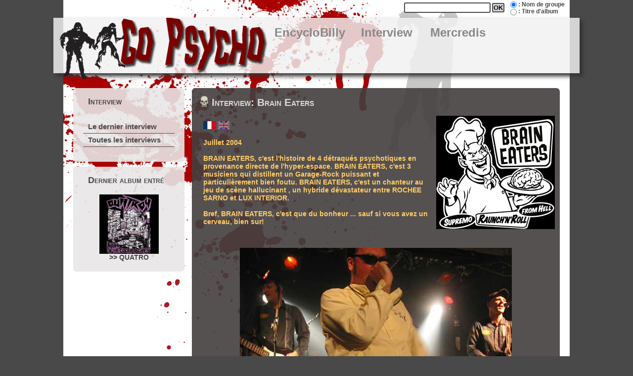

--- FILE ---
content_type: text/html
request_url: https://gopsycho.alwaysdata.net/P_Interview/interview-braineaters-fr.php
body_size: 2969
content:
<!DOCTYPE html PUBLIC "-//W3C//DTD XHTML 1.0 Transitional//EN" "http://www.w3.org/TR/xhtml1/DTD/xhtml1-transitional.dtd">
<html xmlns="http://www.w3.org/1999/xhtml" lang="fr">
<head>
<meta http-equiv="Content-Type" content="text/html; charset=UTF-8" />
<meta http-equiv="Content-Language" content="fr" />
<meta http-equiv="Content-Style-Type" content="text/css" />
<meta http-equiv="Content-Script-Type" content="text/JavaScript" />

<title>GoPsycho : PSYCHOBILLY &amp; NEO ROCKABILLY</title>
<link href="../I_Includes/zomb_gopsycho.css" rel="stylesheet" type="text/css" />
</head>

<body>
<div id="Global">


<form action="../P_Encyclo/recherche.php" method="get" name="moteur-rech" id="Recherche">
    <fieldset>
     	<input name="GpCompil" id="GroupeNom" type="radio" value="1" checked="checked" />
        <label for="GroupeNom">: Nom de groupe</label> 
        <br />
        <input name="GpCompil" id="GroupeTitre" type="radio" value="2" />
        <label for="GroupeTitre">: Titre d'album</label>
  	</fieldset>
    	<input type="text" name="cherche" title="Entrez un terme."/>
    	<input type="submit" value="OK" />
</form>
<a name="haut" id="haut"></a>

<div id="MenuTop"> <img src="../I_Images/zombie/zomb_menuTop.png" width="78" height="122" alt="" class="Zombie"/> 
    <a href="../index.php"><img src="../I_Images/zombie/logo_gopsycho.png" width="362" height="112" alt="Go Psycho" class="Logo" /></a> 
    <ul>
      <li><a href="../P_Encyclo/index.php">EncycloBilly</a></li>
      <!--li><a href="../P_News/index.php">News</a></li>
      <li><a href="../P_Flyers/index.php">Flyers</a></li-->
      <li><a href="../P_Interview/index.php">Interview</a></li>
      <li><a href="../P_Mercredi/index.php">Mercredis</a></li>
      <!--li><a href="../P_Concerts/index.php">Concerts</a></li-->
    </ul>
</div>

<div id="Contenu">
		
	<div id="ColG">
	    <div class="MenuG"> 
    <h1>Interview</h1>
    <ul>
      	<li><a href="../P_Interview/interview-mothra.php">Le dernier interview</a></li>
      	<li><a href="../P_Interview/index.php">Toutes les interviews</a></li>
    </ul>
</div><div class="MenuG">
  <h1>Dernier album entr&eacute;</h1>
	<p class="center"><a href="../P_Encyclo/date.php"><img src="../Encyclopsycho/Cover/quatro.jpg" height="120" alt="Cover" /><br />&gt;&gt; QUATRO</a></p>
</div>	</div><!-- Fin ColG -->

	<div id="Principal">
  <h1>Interview: Brain Eaters</h1>
  <img src="../I_Images/Interview/braineaters_logo.gif" alt="Logo" width="240" height="229" class="ImgDroite" />
  <p class="drapeau"><img src="../I_Images/d-fran.gif" width="25" height="16" alt="Franais" /> <a href="interview-braineaters-en.php"><img src="../I_Images/d-engl.gif" border="0" alt="English" /></a></p>
  <p class="texteclairJAUNE">Juillet 2004</p>
  <p class="texteclairJAUNE"> BRAIN EATERS, c'est l'histoire de 4 d&eacute;traqu&eacute;s psychotiques en provenance
  directe de l'hyper-espace. BRAIN EATERS, c'est 3 musiciens qui distillent un
  Garage-Rock puissant et particuli&egrave;rement bien foutu. BRAIN EATERS, c'est
  un chanteur au jeu de sc&egrave;ne hallucinant , un hybride d&eacute;vastateur
  entre ROCHEE SARNO et LUX INTERIOR.</p>
  <p class="texteclairJAUNE"> Bref, BRAIN EATERS, c'est que du bonheur ... sauf
    si vous avez un cerveau, bien sur! </p>
  <p>&nbsp;</p>
 <div class="clearfloat center"><img src="../I_Images/Interview/braineaters_01.jpg" alt="Brain Eaters" /></div>
 <div class="ImgDroite"><img src="../I_Images/Interview/braineaters_04.jpg" alt="Brain Eaters" /></div>
  <p class="question">1/ Depuis Quand le groupe existe-t-il ?</p>
  <p> F&eacute;vrier 99.</p>
  <p class="question">2/ D'o&ugrave; &ecirc;tes-vous ?</p>
  <p> Paris et banlieue.</p>
  <p class="question">3/ Qui fait quoi ? Vous pouvez vous d&eacute;crire en quelques
    mots ?</p>
  <p> PROF BOUBOU : chant, hurlements, textes, cascades, strip tease et artwork.<br />
  HEAVY JC : guitare, compositions, effetsssssssss ...... et units punk.<br />
  MEGA DOM : batterie, choeur et raleur.<br />
  CAPTAIN FRANCKY : basse, compositions et mentor.</p>
  <p class="question">4/ D'apr&egrave;s le nom du groupe et le titre de vos chansons,
    vous semblez assez marqu&eacute;s par la sci-fi 50's de s&eacute;rie Z !
    Quelles sont vos autres influences ?</p>
  <ul>
    <li> Les films du catcheur mexicain Santo.</li>
    <li> Les films de Fu Manchu.</li>
    <li> Les films de Russ Meyer et de John Waters.</li>
    <li> Les films bondage de Betty Page.</li>
    <li> Les films de surfers de s&eacute;rie B des ann&eacute;es 60.</li>
    <li> Bourvil, L'art tiki, les hots rods, l'alcool, le sexe, les pin-ups,
      le Japon, l'enfer et les moustaches.</li>
  </ul>
  <p class="question">5/ Musicalement, vos inspirations ?</p>
  <p> Rock' n 'roll 50's, surf, 60's garage, punk rock.</p>
  <div class="ImgGauche"><img src="../I_Images/Interview/braineaters_02.jpg" alt="Brain Eaters" /></div>
  <p class="question">6/ 2 membres viennent des SNAILS. Que sont devenus les
    2 autres ? </p>
  <p> Comment et pourquoi s'est termin&eacute;e l'aventure des SNAILS ?<br />
  Apr&egrave;s 10 ans d'existence, 2 albums, plusieurs morceaux sur des compilations,
  et plus de 200 concerts, on a d&eacute;cid&eacute; de raccrocher les gants
  (probl&egrave;me de disponibilit&eacute; d'un des membres).</p>
  <p> Le guitariste chanteur joue avec les Washington Dead Cats.<br />
  Le guitariste rythmique a arret&eacute; la musique.</p>
  <p class="question">7/ Vos activit&eacute;s en dehors du groupe ?</p>
  <p> Rentiers , &eacute;picuriens, p&egrave;res de famille, collectionneurs
    de disques.<br />
  Et d&eacute;gustateurs de bi&egrave;res dans les biergarten bavarois.</p>
  <p class="question">8/ Vous apparaissez sur plusieurs compils, et notamment
    sur une compilation am&eacute;ricaine "Release the rats". Comment les avez-vous
    contact&eacute;s ?</p>
	<div class="ImgDroite"><img src="../I_Images/Interview/braineaters_disco.jpg" alt="Brain Eaters: discographie" /></div>
  <p> C'est Anastasia, la boss de Creepy Cat Records, qui nous &agrave; contact&eacute;e
    apr&egrave;s avoir d&eacute;couvert notre site et &ecirc;tre tomb&eacute;e
    amoureuse du Prof Boubou.</p>
  <p class="question">9/ A quand un album ?</p>
  <p> On s'y met en Septembre. C'est juste un probl&egrave;me de disponibilit&eacute; et
    de studio.</p>
  <p class="question">10/ Un &eacute;tat des lieux de la sc&egrave;ne Rock/Garage/Psy/...
    en France ?</p>
  <p> La sc&egrave;ne rock 'n' roll, garage, surf ,punk et psych hexagonale est
    tr&egrave;s Florissante. Il y a de tr&egrave;s bons groupes aux 4 coins de
    la France (Marseille , Bordeaux, Rennes, Paris, Besancon, Metz ...etc).<br />
  Malheureusement le manque de structures et de public freine les concerts et
  oblige les groupes a jouer en dehors de la France... snif....</p>
  <p class="question">11/ De quels groupes &ecirc;tes-vous proches ?</p>
  <p> Les Washington Dead Cats, les Defenestrors, les Bad Lieutenants et en Allemagne
    the Elektras, Scumbag Roads et the Reekys.</p>
  <p class="question">12/ Des projets en perspectives ?</p>
  <p> L' enregistrement d'un morceau pour une compilation "Rock'n'roll All Stars".<br />
  L'enregistrement de l'album avec nos amis du label allemand Swindelbra Records
    avec qui nous avons d&eacute;j&agrave; collabor&eacute; sur la compilation "The
    creatures wanna dance".<br />
  Plusieurs dates sur la France.<br />
  La mise &agrave; jour d'<a href="http://www.noodlebeef.com/braineaters/" target="_blank">&quot;Hell's
  Kitchen&quot;</a> notre site internet.</p>
  <p class="question">13/ Le mot de la fin ?</p>
  <p> ROCK'N'ROLL IS HERE TO STAY, ROCK'N'ROLL WILL NEVER DIE </p>
  </div><!-- Fin Div Principal -->
 </div><!-- Fin Div  Contenu-->
<div id="PdP">
    [ Go Psycho | &copy; 1999 - 2022 | 
    <a href="../index.php">Accueil</a> | 
    <a href="../P_Admin/index.php">Administration</a> | 
    <a href="#haut">Haut de Page</a> ] <br />
	</div>
  

</div><!-- fin global -->
</body>
</html>
